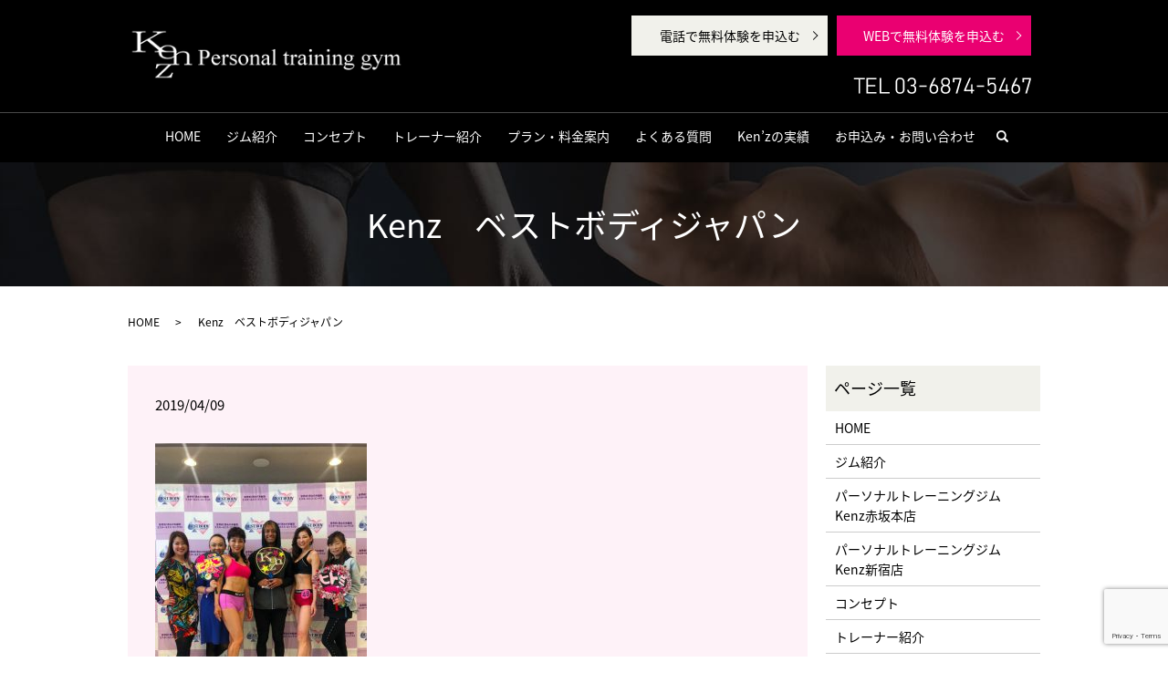

--- FILE ---
content_type: text/html; charset=UTF-8
request_url: https://www.kenz-gym.com/news/640/attachment/%E9%9B%86%E5%90%88
body_size: 5073
content:
  <!DOCTYPE HTML>
<html lang="ja" prefix="og: http://ogp.me/ns#">

<head>
  <meta charset="utf-8">
  <meta http-equiv="X-UA-Compatible" content="IE=edge,chrome=1">
  <meta name="viewport" content="width=device-width, initial-scale=1">
  <title>&raquo; Kenz　ベストボディジャパン</title>
  <link rel='dns-prefetch' href='//www.google.com' />
<link rel='dns-prefetch' href='//s.w.org' />
<link rel='stylesheet' id='wp-block-library-css'  href='https://www.kenz-gym.com/wp-includes/css/dist/block-library/style.min.css?ver=5.1.15' type='text/css' media='all' />
<link rel='stylesheet' id='contact-form-7-css'  href='https://www.kenz-gym.com/wp-content/plugins/contact-form-7/includes/css/styles.css?ver=5.1' type='text/css' media='all' />
<link rel='stylesheet' id='toc-screen-css'  href='https://www.kenz-gym.com/wp-content/plugins/table-of-contents-plus/screen.min.css?ver=1509' type='text/css' media='all' />
<script type='text/javascript' src='https://www.kenz-gym.com/wp-content/themes/kenz-gym2.com_theme/assets/js/vendor/jquery.min.js?ver=5.1.15'></script>
<link rel='shortlink' href='https://www.kenz-gym.com/?p=645' />
  <link href="https://fonts.googleapis.com/earlyaccess/notosansjapanese.css" rel="stylesheet" />
  <link href="https://www.kenz-gym.com/wp-content/themes/kenz-gym2.com_theme/assets/css/main.css?1676095037" rel="stylesheet">
  <script src="https://www.kenz-gym.com/wp-content/themes/kenz-gym2.com_theme/assets/js/vendor/respond.min.js"></script>
      <script type="application/ld+json">
  {
    "@context": "http://schema.org",
    "@type": "BreadcrumbList",
    "itemListElement":
    [
      {
        "@type": "ListItem",
        "position": 1,
        "item":
        {
          "@id": "https://www.kenz-gym.com/",
          "name": "Ken&#039;z personal Training gym"
        }
      },
      {
        "@type": "ListItem",
        "position": 2,
        "item":
        {
          "@id": "https://www.kenz-gym.com/news/640/attachment/%E9%9B%86%E5%90%88/",
          "name": "Kenz　ベストボディジャパン"
        }
      }
    ]
  }
  </script>


  <script type="application/ld+json">
  {
    "@context": "http://schema.org/",
    "@type": "LocalBusiness",
    "name": "Ken'z personal Training gym",
    "address": "〒107-0052東京都港区赤坂6-9-13 ラファエロ氷川坂 スペースB",
    "telephone": "03-6874-5467",
    "faxNumber": "",
    "url": "https://www.kenz-gym.com",
    "email": "info@kenz-gym.com",
    "image": "https://www.kenz-gym.com/wp-content/uploads/logo_ogp.jpg",
    "logo": "https://www.kenz-gym.com/wp-content/uploads/logo_org.png"
  }
  </script>
  <script src="//statics.a8.net/a8sales/a8sales.js"></script>
  <script>
    (function(i, s, o, g, r, a, m) {
      i['GoogleAnalyticsObject'] = r;
      i[r] = i[r] || function() {
        (i[r].q = i[r].q || []).push(arguments)
      }, i[r].l = 1 * new Date();
      a = s.createElement(o),
        m = s.getElementsByTagName(o)[0];
      a.async = 1;
      a.src = g;
      m.parentNode.insertBefore(a, m)
    })(window, document, 'script', '//www.google-analytics.com/analytics.js', 'ga');

    ga('create', 'UA-53250678-9', 'auto');
    ga('send', 'pageview');
  </script>
  <!-- Global site tag (gtag.js) - Google Analytics -->
  <script async src="https://www.googletagmanager.com/gtag/js?id=UA-122407392-1"></script>
  <script>
    window.dataLayer = window.dataLayer || [];

    function gtag() {
      dataLayer.push(arguments);
    }
    gtag('js', new Date());

    gtag('config', 'UA-122407392-1');
  </script>

  <!-- Google Tag Manager -->
  <script>
    (function(w, d, s, l, i) {
      w[l] = w[l] || [];
      w[l].push({
        'gtm.start': new Date().getTime(),
        event: 'gtm.js'
      });
      var f = d.getElementsByTagName(s)[0],
        j = d.createElement(s),
        dl = l != 'dataLayer' ? '&l=' + l : '';
      j.async = true;
      j.src =
        'https://www.googletagmanager.com/gtm.js?id=' + i + dl;
      f.parentNode.insertBefore(j, f);
    })(window, document, 'script', 'dataLayer', 'GTM-K5QBDXZ');
  </script>
  <!-- End Google Tag Manager -->
  <!-- Facebook Pixel Code -->
  <script>
    ! function(f, b, e, v, n, t, s) {
      if (f.fbq) return;
      n = f.fbq = function() {
        n.callMethod ?
          n.callMethod.apply(n, arguments) : n.queue.push(arguments)
      };
      if (!f._fbq) f._fbq = n;
      n.push = n;
      n.loaded = !0;
      n.version = '2.0';
      n.queue = [];
      t = b.createElement(e);
      t.async = !0;
      t.src = v;
      s = b.getElementsByTagName(e)[0];
      s.parentNode.insertBefore(t, s)
    }(window, document, 'script',
      'https://connect.facebook.net/en_US/fbevents.js');
    fbq('init', '720976041731247');
    fbq('track', 'PageView');
    fbq('track', 'Contact');
  </script>
  <noscript><img height="1" width="1" style="display:none" src="https://www.facebook.com/tr?id=720976041731247&ev=PageView&noscript=1" /></noscript>
  <!-- End Facebook Pixel Code -->
    </head>

<body class="scrollTop">
  <!-- Google Tag Manager (noscript) -->
  <noscript><iframe src="https://www.googletagmanager.com/ns.html?id=GTM-K5QBDXZ" height="0" width="0" style="display:none;visibility:hidden"></iframe></noscript>
  <!-- End Google Tag Manager (noscript) -->

    
  <div id="fb-root"></div>
  <script>
    (function(d, s, id) {
      var js, fjs = d.getElementsByTagName(s)[0];
      if (d.getElementById(id)) return;
      js = d.createElement(s);
      js.id = id;
      js.src = "//connect.facebook.net/ja_JP/sdk.js#xfbml=1&version=v2.9";
      fjs.parentNode.insertBefore(js, fjs);
    }(document, 'script', 'facebook-jssdk'));
  </script>

  <header>
    <div class="primary_header">
      <div class="container">
        <div class="row">
                    <div class="title">
                        <a href="https://www.kenz-gym.com/">
                            <img src="/wp-content/uploads/logo.svg" alt="新宿・渋谷パーソナルトレーニングジム「Kenz」" />
            </a>
                      </div>

          <div class="hdr_info_wrap">
            <div class="hdr_info">
              <ul class="list-inline">
                <li class="tel_button">
                  <a href="tel:0368745467" class="button add_arrow">電話で無料体験を申込む</a>
                </li>
                <li class="form_buton">
                  <a href="https://www.kenz-gym.com/contact" class="button add_arrow">WEBで無料体験を申込む</a>
                </li>
              </ul>
              <img src="https://www.kenz-gym.com/wp-content/uploads/tel.png" alt="TEL 03-6874-5467" class="tel">
              <!-- <a href="/kenz-2019" class="button add_arrow" target="_blank" rel="noopener">無料カウンセリング申込みはコチラ！</a> -->
            </div>
          </div>

        </div>
      </div>
      <div class="global_nav_wrapper">
        <nav class="global_nav"><ul><li><a href="https://www.kenz-gym.com/">HOME</a></li>
<li><a href="https://www.kenz-gym.com/gym">ジム紹介</a></li>
<li><a href="https://www.kenz-gym.com/concept">コンセプト</a></li>
<li><a href="https://www.kenz-gym.com/trainers">トレーナー紹介</a></li>
<li><a href="https://www.kenz-gym.com/price">プラン・料金案内</a></li>
<li><a href="https://www.kenz-gym.com/faq">よくある質問</a></li>
<li><a href="https://www.kenz-gym.com/performance">Ken&#8217;zの実績</a></li>
<li><a href="https://www.kenz-gym.com/contact">お申込み・お問い合わせ</a></li>

        <li class="gnav_search">
        <a href="#">search</a>
  <div class="epress_search">
    <form method="get" action="https://www.kenz-gym.com/">
      <input type="text" placeholder="" class="text" name="s" autocomplete="off" value="">
      <input type="submit" value="Search" class="submit">
    </form>
  </div>
  </li>
        </ul>
        <div class="menu_icon">
        <a href="#menu"><span>メニュー開閉</span></a>
        </div></nav>      </div>
    </div>
  </header>

  <main>
              <h1 class="wow" style="">
              Kenz　ベストボディジャパン            </h1>

    
    <div class="bread_wrap">
      <div class="container gutters">
        <div class="row bread">
              <ul class="col span_12">
              <li><a href="https://www.kenz-gym.com">HOME</a></li>
                      <li>Kenz　ベストボディジャパン</li>
                  </ul>
          </div>
      </div>
    </div>
    <section>
      <div class="container gutters">
        <div class="row">
                    <div class="col span_9 column_main">
                  <article class="row article_detail">
      <div class="article_date">
        <p>2019/04/09</p>
      </div>
      <div class="row">
        <div class="col span_12">
          <p class="attachment"><a href='/wp-content/uploads/集合.jpg'><img width="232" height="300" src="/wp-content/uploads/集合-232x300.jpg" class="attachment-medium size-medium" alt="Kenzベストボディジャパン" srcset="https://www.kenz-gym.com/wp-content/uploads/集合-232x300.jpg 232w, https://www.kenz-gym.com/wp-content/uploads/集合.jpg 572w" sizes="(max-width: 232px) 100vw, 232px" /></a></p>
        </div>
      </div>

          </article>

    <div class='epress_pager'>
      <div class="epress_pager_prev">
        <a href="https://www.kenz-gym.com/news/640" rel="prev">ベストボディジャパン 千葉大会</a>      </div>
      <div class="epress_pager_next">
              </div>
    </div>
                </div>
          <div class="col span_3 column_sub">
            <div class="sidebar">
  <div class="widget_wrap"><p class="widget_header">ページ一覧</p>		<ul>
			<li class="page_item page-item-12"><a href="https://www.kenz-gym.com/">HOME</a></li>
<li class="page_item page-item-158"><a href="https://www.kenz-gym.com/gym">ジム紹介</a></li>
<li class="page_item page-item-844"><a href="https://www.kenz-gym.com/akasaka">パーソナルトレーニングジム Kenz赤坂本店</a></li>
<li class="page_item page-item-846"><a href="https://www.kenz-gym.com/shinjuku">パーソナルトレーニングジム Kenz新宿店</a></li>
<li class="page_item page-item-154"><a href="https://www.kenz-gym.com/concept">コンセプト</a></li>
<li class="page_item page-item-164"><a href="https://www.kenz-gym.com/trainers">トレーナー紹介</a></li>
<li class="page_item page-item-162"><a href="https://www.kenz-gym.com/price">プラン・料金案内</a></li>
<li class="page_item page-item-156"><a href="https://www.kenz-gym.com/faq">よくある質問</a></li>
<li class="page_item page-item-160"><a href="https://www.kenz-gym.com/performance">Ken&#8217;zの実績</a></li>
<li class="page_item page-item-9"><a href="https://www.kenz-gym.com/contact">お申込み・お問い合わせ</a></li>
<li class="page_item page-item-7"><a href="https://www.kenz-gym.com/policy">プライバシーポリシー</a></li>
<li class="page_item page-item-11"><a href="https://www.kenz-gym.com/sitemap">サイトマップ</a></li>
		</ul>
			</div><div class="widget_wrap"><p class="widget_header">カテゴリー</p>		<ul>
				<li class="cat-item cat-item-2"><a href="https://www.kenz-gym.com/category/news" >お知らせ</a>
</li>
	<li class="cat-item cat-item-8"><a href="https://www.kenz-gym.com/category/blog" >ブログ</a>
</li>
		</ul>
			</div>		<div class="widget_wrap">		<p class="widget_header">最近の投稿</p>		<ul>
											<li>
					<a href="https://www.kenz-gym.com/blog/4557">〜筋肥大の停滞をぶち破れ！栄養編vol1 〜飯泉TR〜パーソナルトレーニングジムKenz〜</a>
									</li>
											<li>
					<a href="https://www.kenz-gym.com/blog/4536">『 代謝酵素を無駄使いするNGフード〜食品添加物〜』 〜パーソナルトレーニングジム  kenz 〜</a>
									</li>
											<li>
					<a href="https://www.kenz-gym.com/blog/4522">サプリメントレビューvol.17 タウリン　パーソナルトレーニングジムKenz</a>
									</li>
											<li>
					<a href="https://www.kenz-gym.com/blog/4515">腹斜筋の付着部と作用について　パーソナルトレーニングジムKenz</a>
									</li>
											<li>
					<a href="https://www.kenz-gym.com/blog/4500">〜筋肥大の停滞をぶち破れ！トレーニング編vol17 〜飯泉TR〜パーソナルトレーニングジムKenz〜</a>
									</li>
					</ul>
		</div>1</div>
          </div>
                  </div>
      </div>
    </section>
    <section>
      <div class="container gutters">
        <div class="row">
          <div class="col span_12 text-center">
            <a href="/contact" class="button add_arrow text-mlarge"  rel="noopener">無料カウンセリング申込みはコチラ！</a>
          </div>
        </div>
      </div>
    </section>
<script type="text/javascript">
(function(callback){
var script = document.createElement("script");
script.type = "text/javascript";
script.src = "https://www.rentracks.jp/js/itp/rt.track.js?t=" + (new Date()).getTime();
if ( script.readyState ) {
script.onreadystatechange = function() {
if ( script.readyState === "loaded" || script.readyState === "complete" ) {
script.onreadystatechange = null;
callback();
}
};
} else {
script.onload = function() {
callback();
};
}
document.getElementsByTagName("head")[0].appendChild(script);
}(function(){}));
</script>
<script type="text/javascript" src="https://js.felmat.net/fmlp.js" async></script>
  </main>
<footer>
      <div class="footer_nav_wrap">
      <div class="container">
        <div class="row">
        <nav class="col span_12"><ul><li><a href="https://www.kenz-gym.com/">HOME</a></li>
<li><a href="https://www.kenz-gym.com/gym">ジム紹介</a></li>
<li><a href="https://www.kenz-gym.com/concept">コンセプト</a></li>
<li><a href="https://www.kenz-gym.com/trainers">トレーナー紹介</a></li>
<li><a href="https://www.kenz-gym.com/price">プラン・料金案内</a></li>
<li><a href="https://www.kenz-gym.com/faq">よくある質問</a></li>
<li><a href="https://www.kenz-gym.com/performance">Ken&#8217;zの実績</a></li>
<li><a href="https://www.kenz-gym.com/contact">お申込み・お問い合わせ</a></li>
<li><a href="https://www.kenz-gym.com/policy">プライバシーポリシー</a></li>
<li><a href="https://www.kenz-gym.com/sitemap">サイトマップ</a></li>
<li><a target="_blank" href="http://lifedyne-fitness.co.jp/wordpress/">会社情報</a></li>
</ul></nav>        </div>
      </div>
    </div>
    <div class="footer_copyright_wrap">
      <div class="container">
        <div class="row">
          <div class="col span_12">
            <p>Copyright &copy; Ken&#039;z personal Training gym All Rights Reserved.<br>
              【掲載の記事・写真・イラストなどの無断複写・転載を禁じます】</p>
          </div>
        </div>
      </div>
    </div>
    <p class="pagetop"><a href="#top"></a></p>
  </footer>

  <script src="https://www.kenz-gym.com/wp-content/themes/kenz-gym2.com_theme/assets/js/vendor/bundle.js"></script>
  <script src="https://www.kenz-gym.com/wp-content/themes/kenz-gym2.com_theme/assets/js/main.js?"></script>

  <!-- twitter -->
  <script>!function(d,s,id){var js,fjs=d.getElementsByTagName(s)[0],p=/^http:/.test(d.location)?'http':'https';if(!d.getElementById(id)){js=d.createElement(s);js.id=id;js.src=p+'://platform.twitter.com/widgets.js';fjs.parentNode.insertBefore(js,fjs);}}(document, 'script', 'twitter-wjs');</script>

  <script src="https://d.line-scdn.net/r/web/social-plugin/js/thirdparty/loader.min.js" async="async" defer="defer"></script>

  <script type='text/javascript'>
/* <![CDATA[ */
var wpcf7 = {"apiSettings":{"root":"https:\/\/www.kenz-gym.com\/wp-json\/contact-form-7\/v1","namespace":"contact-form-7\/v1"}};
/* ]]> */
</script>
<script type='text/javascript' src='https://www.kenz-gym.com/wp-content/plugins/contact-form-7/includes/js/scripts.js?ver=5.1'></script>
<script type='text/javascript'>
/* <![CDATA[ */
var tocplus = {"visibility_show":"show","visibility_hide":"hide","width":"Auto"};
/* ]]> */
</script>
<script type='text/javascript' src='https://www.kenz-gym.com/wp-content/plugins/table-of-contents-plus/front.min.js?ver=1509'></script>
<script type='text/javascript' src='https://www.google.com/recaptcha/api.js?render=6LeUD1YiAAAAAAtgdA6gnjp7Ok8A7gmHvTD_c_i3&#038;ver=3.0'></script>
<script type="text/javascript">
( function( grecaptcha, sitekey ) {

	var wpcf7recaptcha = {
		execute: function() {
			grecaptcha.execute(
				sitekey,
				{ action: 'homepage' }
			).then( function( token ) {
				var forms = document.getElementsByTagName( 'form' );

				for ( var i = 0; i < forms.length; i++ ) {
					var fields = forms[ i ].getElementsByTagName( 'input' );

					for ( var j = 0; j < fields.length; j++ ) {
						var field = fields[ j ];

						if ( 'g-recaptcha-response' === field.getAttribute( 'name' ) ) {
							field.setAttribute( 'value', token );
							break;
						}
					}
				}
			} );
		}
	};

	grecaptcha.ready( wpcf7recaptcha.execute );

	document.addEventListener( 'wpcf7submit', wpcf7recaptcha.execute, false );

} )( grecaptcha, '6LeUD1YiAAAAAAtgdA6gnjp7Ok8A7gmHvTD_c_i3' );
</script>
</body>
</html><!-- WP Fastest Cache file was created in 0.089030027389526 seconds, on 11-02-23 14:57:17 -->

--- FILE ---
content_type: text/html; charset=utf-8
request_url: https://www.google.com/recaptcha/api2/anchor?ar=1&k=6LeUD1YiAAAAAAtgdA6gnjp7Ok8A7gmHvTD_c_i3&co=aHR0cHM6Ly93d3cua2Vuei1neW0uY29tOjQ0Mw..&hl=en&v=PoyoqOPhxBO7pBk68S4YbpHZ&size=invisible&anchor-ms=20000&execute-ms=30000&cb=aong2nk92reo
body_size: 48510
content:
<!DOCTYPE HTML><html dir="ltr" lang="en"><head><meta http-equiv="Content-Type" content="text/html; charset=UTF-8">
<meta http-equiv="X-UA-Compatible" content="IE=edge">
<title>reCAPTCHA</title>
<style type="text/css">
/* cyrillic-ext */
@font-face {
  font-family: 'Roboto';
  font-style: normal;
  font-weight: 400;
  font-stretch: 100%;
  src: url(//fonts.gstatic.com/s/roboto/v48/KFO7CnqEu92Fr1ME7kSn66aGLdTylUAMa3GUBHMdazTgWw.woff2) format('woff2');
  unicode-range: U+0460-052F, U+1C80-1C8A, U+20B4, U+2DE0-2DFF, U+A640-A69F, U+FE2E-FE2F;
}
/* cyrillic */
@font-face {
  font-family: 'Roboto';
  font-style: normal;
  font-weight: 400;
  font-stretch: 100%;
  src: url(//fonts.gstatic.com/s/roboto/v48/KFO7CnqEu92Fr1ME7kSn66aGLdTylUAMa3iUBHMdazTgWw.woff2) format('woff2');
  unicode-range: U+0301, U+0400-045F, U+0490-0491, U+04B0-04B1, U+2116;
}
/* greek-ext */
@font-face {
  font-family: 'Roboto';
  font-style: normal;
  font-weight: 400;
  font-stretch: 100%;
  src: url(//fonts.gstatic.com/s/roboto/v48/KFO7CnqEu92Fr1ME7kSn66aGLdTylUAMa3CUBHMdazTgWw.woff2) format('woff2');
  unicode-range: U+1F00-1FFF;
}
/* greek */
@font-face {
  font-family: 'Roboto';
  font-style: normal;
  font-weight: 400;
  font-stretch: 100%;
  src: url(//fonts.gstatic.com/s/roboto/v48/KFO7CnqEu92Fr1ME7kSn66aGLdTylUAMa3-UBHMdazTgWw.woff2) format('woff2');
  unicode-range: U+0370-0377, U+037A-037F, U+0384-038A, U+038C, U+038E-03A1, U+03A3-03FF;
}
/* math */
@font-face {
  font-family: 'Roboto';
  font-style: normal;
  font-weight: 400;
  font-stretch: 100%;
  src: url(//fonts.gstatic.com/s/roboto/v48/KFO7CnqEu92Fr1ME7kSn66aGLdTylUAMawCUBHMdazTgWw.woff2) format('woff2');
  unicode-range: U+0302-0303, U+0305, U+0307-0308, U+0310, U+0312, U+0315, U+031A, U+0326-0327, U+032C, U+032F-0330, U+0332-0333, U+0338, U+033A, U+0346, U+034D, U+0391-03A1, U+03A3-03A9, U+03B1-03C9, U+03D1, U+03D5-03D6, U+03F0-03F1, U+03F4-03F5, U+2016-2017, U+2034-2038, U+203C, U+2040, U+2043, U+2047, U+2050, U+2057, U+205F, U+2070-2071, U+2074-208E, U+2090-209C, U+20D0-20DC, U+20E1, U+20E5-20EF, U+2100-2112, U+2114-2115, U+2117-2121, U+2123-214F, U+2190, U+2192, U+2194-21AE, U+21B0-21E5, U+21F1-21F2, U+21F4-2211, U+2213-2214, U+2216-22FF, U+2308-230B, U+2310, U+2319, U+231C-2321, U+2336-237A, U+237C, U+2395, U+239B-23B7, U+23D0, U+23DC-23E1, U+2474-2475, U+25AF, U+25B3, U+25B7, U+25BD, U+25C1, U+25CA, U+25CC, U+25FB, U+266D-266F, U+27C0-27FF, U+2900-2AFF, U+2B0E-2B11, U+2B30-2B4C, U+2BFE, U+3030, U+FF5B, U+FF5D, U+1D400-1D7FF, U+1EE00-1EEFF;
}
/* symbols */
@font-face {
  font-family: 'Roboto';
  font-style: normal;
  font-weight: 400;
  font-stretch: 100%;
  src: url(//fonts.gstatic.com/s/roboto/v48/KFO7CnqEu92Fr1ME7kSn66aGLdTylUAMaxKUBHMdazTgWw.woff2) format('woff2');
  unicode-range: U+0001-000C, U+000E-001F, U+007F-009F, U+20DD-20E0, U+20E2-20E4, U+2150-218F, U+2190, U+2192, U+2194-2199, U+21AF, U+21E6-21F0, U+21F3, U+2218-2219, U+2299, U+22C4-22C6, U+2300-243F, U+2440-244A, U+2460-24FF, U+25A0-27BF, U+2800-28FF, U+2921-2922, U+2981, U+29BF, U+29EB, U+2B00-2BFF, U+4DC0-4DFF, U+FFF9-FFFB, U+10140-1018E, U+10190-1019C, U+101A0, U+101D0-101FD, U+102E0-102FB, U+10E60-10E7E, U+1D2C0-1D2D3, U+1D2E0-1D37F, U+1F000-1F0FF, U+1F100-1F1AD, U+1F1E6-1F1FF, U+1F30D-1F30F, U+1F315, U+1F31C, U+1F31E, U+1F320-1F32C, U+1F336, U+1F378, U+1F37D, U+1F382, U+1F393-1F39F, U+1F3A7-1F3A8, U+1F3AC-1F3AF, U+1F3C2, U+1F3C4-1F3C6, U+1F3CA-1F3CE, U+1F3D4-1F3E0, U+1F3ED, U+1F3F1-1F3F3, U+1F3F5-1F3F7, U+1F408, U+1F415, U+1F41F, U+1F426, U+1F43F, U+1F441-1F442, U+1F444, U+1F446-1F449, U+1F44C-1F44E, U+1F453, U+1F46A, U+1F47D, U+1F4A3, U+1F4B0, U+1F4B3, U+1F4B9, U+1F4BB, U+1F4BF, U+1F4C8-1F4CB, U+1F4D6, U+1F4DA, U+1F4DF, U+1F4E3-1F4E6, U+1F4EA-1F4ED, U+1F4F7, U+1F4F9-1F4FB, U+1F4FD-1F4FE, U+1F503, U+1F507-1F50B, U+1F50D, U+1F512-1F513, U+1F53E-1F54A, U+1F54F-1F5FA, U+1F610, U+1F650-1F67F, U+1F687, U+1F68D, U+1F691, U+1F694, U+1F698, U+1F6AD, U+1F6B2, U+1F6B9-1F6BA, U+1F6BC, U+1F6C6-1F6CF, U+1F6D3-1F6D7, U+1F6E0-1F6EA, U+1F6F0-1F6F3, U+1F6F7-1F6FC, U+1F700-1F7FF, U+1F800-1F80B, U+1F810-1F847, U+1F850-1F859, U+1F860-1F887, U+1F890-1F8AD, U+1F8B0-1F8BB, U+1F8C0-1F8C1, U+1F900-1F90B, U+1F93B, U+1F946, U+1F984, U+1F996, U+1F9E9, U+1FA00-1FA6F, U+1FA70-1FA7C, U+1FA80-1FA89, U+1FA8F-1FAC6, U+1FACE-1FADC, U+1FADF-1FAE9, U+1FAF0-1FAF8, U+1FB00-1FBFF;
}
/* vietnamese */
@font-face {
  font-family: 'Roboto';
  font-style: normal;
  font-weight: 400;
  font-stretch: 100%;
  src: url(//fonts.gstatic.com/s/roboto/v48/KFO7CnqEu92Fr1ME7kSn66aGLdTylUAMa3OUBHMdazTgWw.woff2) format('woff2');
  unicode-range: U+0102-0103, U+0110-0111, U+0128-0129, U+0168-0169, U+01A0-01A1, U+01AF-01B0, U+0300-0301, U+0303-0304, U+0308-0309, U+0323, U+0329, U+1EA0-1EF9, U+20AB;
}
/* latin-ext */
@font-face {
  font-family: 'Roboto';
  font-style: normal;
  font-weight: 400;
  font-stretch: 100%;
  src: url(//fonts.gstatic.com/s/roboto/v48/KFO7CnqEu92Fr1ME7kSn66aGLdTylUAMa3KUBHMdazTgWw.woff2) format('woff2');
  unicode-range: U+0100-02BA, U+02BD-02C5, U+02C7-02CC, U+02CE-02D7, U+02DD-02FF, U+0304, U+0308, U+0329, U+1D00-1DBF, U+1E00-1E9F, U+1EF2-1EFF, U+2020, U+20A0-20AB, U+20AD-20C0, U+2113, U+2C60-2C7F, U+A720-A7FF;
}
/* latin */
@font-face {
  font-family: 'Roboto';
  font-style: normal;
  font-weight: 400;
  font-stretch: 100%;
  src: url(//fonts.gstatic.com/s/roboto/v48/KFO7CnqEu92Fr1ME7kSn66aGLdTylUAMa3yUBHMdazQ.woff2) format('woff2');
  unicode-range: U+0000-00FF, U+0131, U+0152-0153, U+02BB-02BC, U+02C6, U+02DA, U+02DC, U+0304, U+0308, U+0329, U+2000-206F, U+20AC, U+2122, U+2191, U+2193, U+2212, U+2215, U+FEFF, U+FFFD;
}
/* cyrillic-ext */
@font-face {
  font-family: 'Roboto';
  font-style: normal;
  font-weight: 500;
  font-stretch: 100%;
  src: url(//fonts.gstatic.com/s/roboto/v48/KFO7CnqEu92Fr1ME7kSn66aGLdTylUAMa3GUBHMdazTgWw.woff2) format('woff2');
  unicode-range: U+0460-052F, U+1C80-1C8A, U+20B4, U+2DE0-2DFF, U+A640-A69F, U+FE2E-FE2F;
}
/* cyrillic */
@font-face {
  font-family: 'Roboto';
  font-style: normal;
  font-weight: 500;
  font-stretch: 100%;
  src: url(//fonts.gstatic.com/s/roboto/v48/KFO7CnqEu92Fr1ME7kSn66aGLdTylUAMa3iUBHMdazTgWw.woff2) format('woff2');
  unicode-range: U+0301, U+0400-045F, U+0490-0491, U+04B0-04B1, U+2116;
}
/* greek-ext */
@font-face {
  font-family: 'Roboto';
  font-style: normal;
  font-weight: 500;
  font-stretch: 100%;
  src: url(//fonts.gstatic.com/s/roboto/v48/KFO7CnqEu92Fr1ME7kSn66aGLdTylUAMa3CUBHMdazTgWw.woff2) format('woff2');
  unicode-range: U+1F00-1FFF;
}
/* greek */
@font-face {
  font-family: 'Roboto';
  font-style: normal;
  font-weight: 500;
  font-stretch: 100%;
  src: url(//fonts.gstatic.com/s/roboto/v48/KFO7CnqEu92Fr1ME7kSn66aGLdTylUAMa3-UBHMdazTgWw.woff2) format('woff2');
  unicode-range: U+0370-0377, U+037A-037F, U+0384-038A, U+038C, U+038E-03A1, U+03A3-03FF;
}
/* math */
@font-face {
  font-family: 'Roboto';
  font-style: normal;
  font-weight: 500;
  font-stretch: 100%;
  src: url(//fonts.gstatic.com/s/roboto/v48/KFO7CnqEu92Fr1ME7kSn66aGLdTylUAMawCUBHMdazTgWw.woff2) format('woff2');
  unicode-range: U+0302-0303, U+0305, U+0307-0308, U+0310, U+0312, U+0315, U+031A, U+0326-0327, U+032C, U+032F-0330, U+0332-0333, U+0338, U+033A, U+0346, U+034D, U+0391-03A1, U+03A3-03A9, U+03B1-03C9, U+03D1, U+03D5-03D6, U+03F0-03F1, U+03F4-03F5, U+2016-2017, U+2034-2038, U+203C, U+2040, U+2043, U+2047, U+2050, U+2057, U+205F, U+2070-2071, U+2074-208E, U+2090-209C, U+20D0-20DC, U+20E1, U+20E5-20EF, U+2100-2112, U+2114-2115, U+2117-2121, U+2123-214F, U+2190, U+2192, U+2194-21AE, U+21B0-21E5, U+21F1-21F2, U+21F4-2211, U+2213-2214, U+2216-22FF, U+2308-230B, U+2310, U+2319, U+231C-2321, U+2336-237A, U+237C, U+2395, U+239B-23B7, U+23D0, U+23DC-23E1, U+2474-2475, U+25AF, U+25B3, U+25B7, U+25BD, U+25C1, U+25CA, U+25CC, U+25FB, U+266D-266F, U+27C0-27FF, U+2900-2AFF, U+2B0E-2B11, U+2B30-2B4C, U+2BFE, U+3030, U+FF5B, U+FF5D, U+1D400-1D7FF, U+1EE00-1EEFF;
}
/* symbols */
@font-face {
  font-family: 'Roboto';
  font-style: normal;
  font-weight: 500;
  font-stretch: 100%;
  src: url(//fonts.gstatic.com/s/roboto/v48/KFO7CnqEu92Fr1ME7kSn66aGLdTylUAMaxKUBHMdazTgWw.woff2) format('woff2');
  unicode-range: U+0001-000C, U+000E-001F, U+007F-009F, U+20DD-20E0, U+20E2-20E4, U+2150-218F, U+2190, U+2192, U+2194-2199, U+21AF, U+21E6-21F0, U+21F3, U+2218-2219, U+2299, U+22C4-22C6, U+2300-243F, U+2440-244A, U+2460-24FF, U+25A0-27BF, U+2800-28FF, U+2921-2922, U+2981, U+29BF, U+29EB, U+2B00-2BFF, U+4DC0-4DFF, U+FFF9-FFFB, U+10140-1018E, U+10190-1019C, U+101A0, U+101D0-101FD, U+102E0-102FB, U+10E60-10E7E, U+1D2C0-1D2D3, U+1D2E0-1D37F, U+1F000-1F0FF, U+1F100-1F1AD, U+1F1E6-1F1FF, U+1F30D-1F30F, U+1F315, U+1F31C, U+1F31E, U+1F320-1F32C, U+1F336, U+1F378, U+1F37D, U+1F382, U+1F393-1F39F, U+1F3A7-1F3A8, U+1F3AC-1F3AF, U+1F3C2, U+1F3C4-1F3C6, U+1F3CA-1F3CE, U+1F3D4-1F3E0, U+1F3ED, U+1F3F1-1F3F3, U+1F3F5-1F3F7, U+1F408, U+1F415, U+1F41F, U+1F426, U+1F43F, U+1F441-1F442, U+1F444, U+1F446-1F449, U+1F44C-1F44E, U+1F453, U+1F46A, U+1F47D, U+1F4A3, U+1F4B0, U+1F4B3, U+1F4B9, U+1F4BB, U+1F4BF, U+1F4C8-1F4CB, U+1F4D6, U+1F4DA, U+1F4DF, U+1F4E3-1F4E6, U+1F4EA-1F4ED, U+1F4F7, U+1F4F9-1F4FB, U+1F4FD-1F4FE, U+1F503, U+1F507-1F50B, U+1F50D, U+1F512-1F513, U+1F53E-1F54A, U+1F54F-1F5FA, U+1F610, U+1F650-1F67F, U+1F687, U+1F68D, U+1F691, U+1F694, U+1F698, U+1F6AD, U+1F6B2, U+1F6B9-1F6BA, U+1F6BC, U+1F6C6-1F6CF, U+1F6D3-1F6D7, U+1F6E0-1F6EA, U+1F6F0-1F6F3, U+1F6F7-1F6FC, U+1F700-1F7FF, U+1F800-1F80B, U+1F810-1F847, U+1F850-1F859, U+1F860-1F887, U+1F890-1F8AD, U+1F8B0-1F8BB, U+1F8C0-1F8C1, U+1F900-1F90B, U+1F93B, U+1F946, U+1F984, U+1F996, U+1F9E9, U+1FA00-1FA6F, U+1FA70-1FA7C, U+1FA80-1FA89, U+1FA8F-1FAC6, U+1FACE-1FADC, U+1FADF-1FAE9, U+1FAF0-1FAF8, U+1FB00-1FBFF;
}
/* vietnamese */
@font-face {
  font-family: 'Roboto';
  font-style: normal;
  font-weight: 500;
  font-stretch: 100%;
  src: url(//fonts.gstatic.com/s/roboto/v48/KFO7CnqEu92Fr1ME7kSn66aGLdTylUAMa3OUBHMdazTgWw.woff2) format('woff2');
  unicode-range: U+0102-0103, U+0110-0111, U+0128-0129, U+0168-0169, U+01A0-01A1, U+01AF-01B0, U+0300-0301, U+0303-0304, U+0308-0309, U+0323, U+0329, U+1EA0-1EF9, U+20AB;
}
/* latin-ext */
@font-face {
  font-family: 'Roboto';
  font-style: normal;
  font-weight: 500;
  font-stretch: 100%;
  src: url(//fonts.gstatic.com/s/roboto/v48/KFO7CnqEu92Fr1ME7kSn66aGLdTylUAMa3KUBHMdazTgWw.woff2) format('woff2');
  unicode-range: U+0100-02BA, U+02BD-02C5, U+02C7-02CC, U+02CE-02D7, U+02DD-02FF, U+0304, U+0308, U+0329, U+1D00-1DBF, U+1E00-1E9F, U+1EF2-1EFF, U+2020, U+20A0-20AB, U+20AD-20C0, U+2113, U+2C60-2C7F, U+A720-A7FF;
}
/* latin */
@font-face {
  font-family: 'Roboto';
  font-style: normal;
  font-weight: 500;
  font-stretch: 100%;
  src: url(//fonts.gstatic.com/s/roboto/v48/KFO7CnqEu92Fr1ME7kSn66aGLdTylUAMa3yUBHMdazQ.woff2) format('woff2');
  unicode-range: U+0000-00FF, U+0131, U+0152-0153, U+02BB-02BC, U+02C6, U+02DA, U+02DC, U+0304, U+0308, U+0329, U+2000-206F, U+20AC, U+2122, U+2191, U+2193, U+2212, U+2215, U+FEFF, U+FFFD;
}
/* cyrillic-ext */
@font-face {
  font-family: 'Roboto';
  font-style: normal;
  font-weight: 900;
  font-stretch: 100%;
  src: url(//fonts.gstatic.com/s/roboto/v48/KFO7CnqEu92Fr1ME7kSn66aGLdTylUAMa3GUBHMdazTgWw.woff2) format('woff2');
  unicode-range: U+0460-052F, U+1C80-1C8A, U+20B4, U+2DE0-2DFF, U+A640-A69F, U+FE2E-FE2F;
}
/* cyrillic */
@font-face {
  font-family: 'Roboto';
  font-style: normal;
  font-weight: 900;
  font-stretch: 100%;
  src: url(//fonts.gstatic.com/s/roboto/v48/KFO7CnqEu92Fr1ME7kSn66aGLdTylUAMa3iUBHMdazTgWw.woff2) format('woff2');
  unicode-range: U+0301, U+0400-045F, U+0490-0491, U+04B0-04B1, U+2116;
}
/* greek-ext */
@font-face {
  font-family: 'Roboto';
  font-style: normal;
  font-weight: 900;
  font-stretch: 100%;
  src: url(//fonts.gstatic.com/s/roboto/v48/KFO7CnqEu92Fr1ME7kSn66aGLdTylUAMa3CUBHMdazTgWw.woff2) format('woff2');
  unicode-range: U+1F00-1FFF;
}
/* greek */
@font-face {
  font-family: 'Roboto';
  font-style: normal;
  font-weight: 900;
  font-stretch: 100%;
  src: url(//fonts.gstatic.com/s/roboto/v48/KFO7CnqEu92Fr1ME7kSn66aGLdTylUAMa3-UBHMdazTgWw.woff2) format('woff2');
  unicode-range: U+0370-0377, U+037A-037F, U+0384-038A, U+038C, U+038E-03A1, U+03A3-03FF;
}
/* math */
@font-face {
  font-family: 'Roboto';
  font-style: normal;
  font-weight: 900;
  font-stretch: 100%;
  src: url(//fonts.gstatic.com/s/roboto/v48/KFO7CnqEu92Fr1ME7kSn66aGLdTylUAMawCUBHMdazTgWw.woff2) format('woff2');
  unicode-range: U+0302-0303, U+0305, U+0307-0308, U+0310, U+0312, U+0315, U+031A, U+0326-0327, U+032C, U+032F-0330, U+0332-0333, U+0338, U+033A, U+0346, U+034D, U+0391-03A1, U+03A3-03A9, U+03B1-03C9, U+03D1, U+03D5-03D6, U+03F0-03F1, U+03F4-03F5, U+2016-2017, U+2034-2038, U+203C, U+2040, U+2043, U+2047, U+2050, U+2057, U+205F, U+2070-2071, U+2074-208E, U+2090-209C, U+20D0-20DC, U+20E1, U+20E5-20EF, U+2100-2112, U+2114-2115, U+2117-2121, U+2123-214F, U+2190, U+2192, U+2194-21AE, U+21B0-21E5, U+21F1-21F2, U+21F4-2211, U+2213-2214, U+2216-22FF, U+2308-230B, U+2310, U+2319, U+231C-2321, U+2336-237A, U+237C, U+2395, U+239B-23B7, U+23D0, U+23DC-23E1, U+2474-2475, U+25AF, U+25B3, U+25B7, U+25BD, U+25C1, U+25CA, U+25CC, U+25FB, U+266D-266F, U+27C0-27FF, U+2900-2AFF, U+2B0E-2B11, U+2B30-2B4C, U+2BFE, U+3030, U+FF5B, U+FF5D, U+1D400-1D7FF, U+1EE00-1EEFF;
}
/* symbols */
@font-face {
  font-family: 'Roboto';
  font-style: normal;
  font-weight: 900;
  font-stretch: 100%;
  src: url(//fonts.gstatic.com/s/roboto/v48/KFO7CnqEu92Fr1ME7kSn66aGLdTylUAMaxKUBHMdazTgWw.woff2) format('woff2');
  unicode-range: U+0001-000C, U+000E-001F, U+007F-009F, U+20DD-20E0, U+20E2-20E4, U+2150-218F, U+2190, U+2192, U+2194-2199, U+21AF, U+21E6-21F0, U+21F3, U+2218-2219, U+2299, U+22C4-22C6, U+2300-243F, U+2440-244A, U+2460-24FF, U+25A0-27BF, U+2800-28FF, U+2921-2922, U+2981, U+29BF, U+29EB, U+2B00-2BFF, U+4DC0-4DFF, U+FFF9-FFFB, U+10140-1018E, U+10190-1019C, U+101A0, U+101D0-101FD, U+102E0-102FB, U+10E60-10E7E, U+1D2C0-1D2D3, U+1D2E0-1D37F, U+1F000-1F0FF, U+1F100-1F1AD, U+1F1E6-1F1FF, U+1F30D-1F30F, U+1F315, U+1F31C, U+1F31E, U+1F320-1F32C, U+1F336, U+1F378, U+1F37D, U+1F382, U+1F393-1F39F, U+1F3A7-1F3A8, U+1F3AC-1F3AF, U+1F3C2, U+1F3C4-1F3C6, U+1F3CA-1F3CE, U+1F3D4-1F3E0, U+1F3ED, U+1F3F1-1F3F3, U+1F3F5-1F3F7, U+1F408, U+1F415, U+1F41F, U+1F426, U+1F43F, U+1F441-1F442, U+1F444, U+1F446-1F449, U+1F44C-1F44E, U+1F453, U+1F46A, U+1F47D, U+1F4A3, U+1F4B0, U+1F4B3, U+1F4B9, U+1F4BB, U+1F4BF, U+1F4C8-1F4CB, U+1F4D6, U+1F4DA, U+1F4DF, U+1F4E3-1F4E6, U+1F4EA-1F4ED, U+1F4F7, U+1F4F9-1F4FB, U+1F4FD-1F4FE, U+1F503, U+1F507-1F50B, U+1F50D, U+1F512-1F513, U+1F53E-1F54A, U+1F54F-1F5FA, U+1F610, U+1F650-1F67F, U+1F687, U+1F68D, U+1F691, U+1F694, U+1F698, U+1F6AD, U+1F6B2, U+1F6B9-1F6BA, U+1F6BC, U+1F6C6-1F6CF, U+1F6D3-1F6D7, U+1F6E0-1F6EA, U+1F6F0-1F6F3, U+1F6F7-1F6FC, U+1F700-1F7FF, U+1F800-1F80B, U+1F810-1F847, U+1F850-1F859, U+1F860-1F887, U+1F890-1F8AD, U+1F8B0-1F8BB, U+1F8C0-1F8C1, U+1F900-1F90B, U+1F93B, U+1F946, U+1F984, U+1F996, U+1F9E9, U+1FA00-1FA6F, U+1FA70-1FA7C, U+1FA80-1FA89, U+1FA8F-1FAC6, U+1FACE-1FADC, U+1FADF-1FAE9, U+1FAF0-1FAF8, U+1FB00-1FBFF;
}
/* vietnamese */
@font-face {
  font-family: 'Roboto';
  font-style: normal;
  font-weight: 900;
  font-stretch: 100%;
  src: url(//fonts.gstatic.com/s/roboto/v48/KFO7CnqEu92Fr1ME7kSn66aGLdTylUAMa3OUBHMdazTgWw.woff2) format('woff2');
  unicode-range: U+0102-0103, U+0110-0111, U+0128-0129, U+0168-0169, U+01A0-01A1, U+01AF-01B0, U+0300-0301, U+0303-0304, U+0308-0309, U+0323, U+0329, U+1EA0-1EF9, U+20AB;
}
/* latin-ext */
@font-face {
  font-family: 'Roboto';
  font-style: normal;
  font-weight: 900;
  font-stretch: 100%;
  src: url(//fonts.gstatic.com/s/roboto/v48/KFO7CnqEu92Fr1ME7kSn66aGLdTylUAMa3KUBHMdazTgWw.woff2) format('woff2');
  unicode-range: U+0100-02BA, U+02BD-02C5, U+02C7-02CC, U+02CE-02D7, U+02DD-02FF, U+0304, U+0308, U+0329, U+1D00-1DBF, U+1E00-1E9F, U+1EF2-1EFF, U+2020, U+20A0-20AB, U+20AD-20C0, U+2113, U+2C60-2C7F, U+A720-A7FF;
}
/* latin */
@font-face {
  font-family: 'Roboto';
  font-style: normal;
  font-weight: 900;
  font-stretch: 100%;
  src: url(//fonts.gstatic.com/s/roboto/v48/KFO7CnqEu92Fr1ME7kSn66aGLdTylUAMa3yUBHMdazQ.woff2) format('woff2');
  unicode-range: U+0000-00FF, U+0131, U+0152-0153, U+02BB-02BC, U+02C6, U+02DA, U+02DC, U+0304, U+0308, U+0329, U+2000-206F, U+20AC, U+2122, U+2191, U+2193, U+2212, U+2215, U+FEFF, U+FFFD;
}

</style>
<link rel="stylesheet" type="text/css" href="https://www.gstatic.com/recaptcha/releases/PoyoqOPhxBO7pBk68S4YbpHZ/styles__ltr.css">
<script nonce="jOj5ZS85tqfUld1UtCS4Vg" type="text/javascript">window['__recaptcha_api'] = 'https://www.google.com/recaptcha/api2/';</script>
<script type="text/javascript" src="https://www.gstatic.com/recaptcha/releases/PoyoqOPhxBO7pBk68S4YbpHZ/recaptcha__en.js" nonce="jOj5ZS85tqfUld1UtCS4Vg">
      
    </script></head>
<body><div id="rc-anchor-alert" class="rc-anchor-alert"></div>
<input type="hidden" id="recaptcha-token" value="[base64]">
<script type="text/javascript" nonce="jOj5ZS85tqfUld1UtCS4Vg">
      recaptcha.anchor.Main.init("[\x22ainput\x22,[\x22bgdata\x22,\x22\x22,\[base64]/[base64]/[base64]/bmV3IHJbeF0oY1swXSk6RT09Mj9uZXcgclt4XShjWzBdLGNbMV0pOkU9PTM/bmV3IHJbeF0oY1swXSxjWzFdLGNbMl0pOkU9PTQ/[base64]/[base64]/[base64]/[base64]/[base64]/[base64]/[base64]/[base64]\x22,\[base64]\x22,\x22w4zCisOgbMOlHQPDr3Vwwo/[base64]/[base64]/YsONXi9keMKmw6olwrFEw73Dm3cEwobDkkdVd3caLMKxDiU0CFTDgGZMXy5oJCcbTiXDlQzDmxHCjA/CnsKgOyjDmD3Do0NRw5HDkQo2woc/[base64]/Cj0DDlcOqLcK0wpERADrCoivCmMOLwpbCi8K1w7jCvlTCrsOSwo3DhsONwrbCu8OYH8KXcHQPKDPCiMO3w5vDvSVORBxTIsOcLSQrwq/DlzfDisOCwojDlsO3w6LDrjvDox8Aw5nCpQbDh2Mjw7TCnMKgU8KJw5LDn8OCw58ewrBiw4/[base64]/DrMKPwp0TZzYzK3IlOcKyw7vDkcKSwqfCncOzw7BuwpQqMjJccGTCpBFPw7MaA8OBwrTCrxDDq8KEdQ7CicKHwp/CsMKrAMKBw5zDq8OAw5vChGLCsT8owp/[base64]/Cu8Kkw7ppw5JgPcOow5zDnQwIwo/Dq0vDthVnDEUNw4wlasKaKsKWw7UYw4kDCcKkw57Chz7CohnChsKqw4vDpsOrLQLDjRbDsRF5wpcCwpdHKVc+wozCvMOeFS5WbcOUw4dwMV8DwppIPCTClkcTdMOzwociwpVaesK/bsOqDTg/w6XDgCRbU1QeZsOAwroGfcONwovCo1sWw7zCrsOLw44Qw6hpwqHDl8KYwrXDjcKaD0LDgcOJwq5iw6IEwph7wp9/[base64]/DkFE8wrVWwqoFw4ROwrzCiSTCsgHDniZnw5cGw6Ayw4nDiMK9wr7CvcOVOm/[base64]/[base64]/DssKjYsOAB8Ouw7jDgTcpYR1FwpHDmcOGw5Ftw63DjGDCsg7DmnM3woLClTjDtTTCi3sEw6NQC11ewpbDqB7Cj8ONwoHCnADDiMOmDsONWMKYw68CZUcwwrpNwqwjFk7DkFDCnlnDgz/CqTfClsK1KcKYw5opwpbDm1/DhcKkw69owozDo8OaHXxTPsOBGsKowqIrwpM/[base64]/DrgfDr2JLHTJRw5DCjcO2PgQ/wp3CpcKsw4TCh8KeIjLCvsKlY2XCmxzDonbDtcK5w7XCnn0vwrBgDx92RMOFC27CkEF5T3rDp8KZwozDnsKlUAnDl8O/w6hwJMKHw5bDosO5w4HCh8KKa8OEwrt/[base64]/DjsO1wrp8dUfCn8KRwq3Dk2XDp3jCvlBxw7nChsOxEMKZe8KYbmvDksO9WMOOwq3CkhzCnCFnwpPDrcOPw6fCgTDDnFjDhcKFSMKPGlBeLMKRw43Dh8KdwpsrwpnDjMO9esOew6NvwpoAfiHDl8O0w7s/SzRqwpJEFQvCtiHCvSrCmhFNw5cTSMKMwrjDsg8Ww79kL3XDniXChsO9Dkx/[base64]/Dv8KVX8KCKw9MMEBkwoAHw6Zrw4NYwqrDnj3CscKRwrcOwolhD8OxGwTCrht5wpjCoMOmwr/CoSrCn1stNMKZRMKFAsOBa8KdJm3CjFQwFw9tJnbCiUgFwpDDlMK3RcOiw4pTfMKdc8O6FcKnUgtnWWAcLxHDpCEVwoR1wrjDs0deLMK2wojDpsKXOcKXw5JKWUQJMcORwoLCmRfDsS/ChMOzbGxBwrkKwpdoccKSQh/[base64]/wqAww5fDuXrCgTvCgMKYwovCpxIHQsKSwpPClTkhccKhw6LCvsKWw5PDjjjCuwl4DcOmF8KHP8KWw4XDs8KxFD9awpHCoMOMcm4DJ8K/[base64]/Dm1paeFrDhCTDrsKWPsKwbTIRw5VjVTHCn0BMwqwcw4PDo8KaG0LCqU/[base64]/wpTDvzbDs8OJQ8OaVT3DjMK6OsKQw4olQhwzIGtATsOvVVzCtMOaScOaw6DDq8K1EMOaw718wrXCgMKewpYXw5YwNsOGM3Few6NxH8K0w6B1w58zwqbDjcOfwrLCihPDh8K6FMKgb0RdcVF4HsOORcOAwolyw6bDmsKlwoDCkcKhw5DCuFVZUygnF3BiJDBJw5vCp8K/I8O7DSDCt23Dp8OjwpHDg0XCocKXwqQqBhvDolJcwql4MsOdw74GwqhCDkLDq8O7A8ObwqdTTx4zw6fCrsOBSgDCsMO6wqHDnXfDpsK0DXwWwrcXw5gdbMKVwppVVwPChBl5wqs8S8OiS3/Cvj/CsTzCjl90P8KxKsKLbsOrO8ORXcOcw45SBntrGB3CpcOrQ27DvsKcw7nDmxLCmsOHw4R/RCHDs2/[base64]/[base64]/[base64]/DmsK/QFF2w7rDusKZwpfDrMOywqnDknfDoBLCsn/DqmvDqsKWBGjCildrCMK9w7xrw7fCsWPDrcOqfFrDpk/Co8OYR8OpNsKnwoLClnwCwr0hwo04KcKqwrJzwo3DoHXDqsKePUrCrCcGacKNElfDpCQ2FgdpacK3w7XCjsOYw5s6AkjCgMKQYRRmw5I2G3TDkVDCuMOMHcKncsKyH8Kew4vDjynDilHCu8KGwr9Hw5UkNcKMwqfDrC/DkknDpXfCvUjCjgTClUPDsg8EcHjDly4jezQBa8OxUjXDmcKJwojDo8KfwpVRw5szw5PDsk7CmlMrasKNIyMxdFzCpcO+BT7Dk8OXwqvDujtXOlDCscK2wr8RXMKEwoYfwrYvJMKzYhYmFcO6w5FuXVQ7wqwuT8Oewq82wqdkEsOoZA/[base64]/CrMOpw5zDgijDs8K0w6heE8OSVE3CmcOKcSR8woTCm1TCgsKYL8OHfHN3NRfDgMOaw4zDu2nCuSjDucOkwrYGBsO8wr3CphXDiikuw7NGIMKXw7/CscKLw7/CgMOpcS/DvMODB2HCmxZGPsKEw6EwHmNYJxsCw4dSw6Qza2FlwonDu8O4NEbCtCRDFMOkQmfDjcKZU8Owwp8gOH7DqMKZflrCisKlBxhOecOHEsKdFMKpwojCrcOBw413ecOKG8O5w5UDMxPDtMKCbm/[base64]/wpYzQ0zDk3Zyw5zCi8O/[base64]/DmMK5w4ZJEVkcXl9CwoJbwrpcwoTDmcK9w6/CvzfCkht4ZMKBw4gkBwTCnsOFwoZrcQkYwrUKLMKyUjHCtQQpw6bDtgnCjGI6eHYeGz/DiBMGwrvDjcODLDlFPsK+woRAT8K5w7HCiUU7GmcWe8OlV8KCwpbDq8Oywow/w5XDgwfDp8Kbw4sVw5Jqw6oIenLDuX4Gw4nDtEnDosKUEcKYwqg3wrPCh8KBYsK+QMKqwodKVmDCkD5PA8KaUcOTHsKIwrogGXHCkcOMTcK2w7/[base64]/CqsKrwr3DmcKRw5DCr3/CnMKHw7rDrMOxU8O8BHAgKBFxa0fCl0Erw6nDvCDCjMORJzwvVsOQDSDCokTCjDjDhsOIaMKYcQXDqsOvTzrDhMO/[base64]/CrcKJw7bDrxvCuyXDqgvCsmMCwobCt8Knw4rDrSs2UGxSwpRtZ8KPwr4PwrPDuxDDqwzDu1hYWiLDpsKSw4vDv8KzCi7Dh3rChnvDoHHCrsKzRcKqO8OywpNVOsKCw5NNVsKwwqlsaMOpw5BNXnhkVmzClMKnTT3Ciz/DoXfDmAHDtUVvKMOVUgsVw4vDvMKuw41Awpd5OMOHdS/[base64]/[base64]/exnCumoCwoUjw6vCgUB8wpgUCMOgSEvCnjTCsDR2I0t1wqVtw4PCtXVaw5lFw592BjDCiMOhQcOUwpXCjRMkYRoxCl3DmsKNw77Do8KQwrdNTMOFf2RTwr/DpDRTw6HDh8KeERDDmsK1wrEfOAPCpDhIw6oKw4DCgFgSc8OuRmBkw60kLMK4wrBCwq1MVcOmXcOdw4JdXCrDil3Ch8KLCsKgNMK8KsOfw7/[base64]/DicOFwqLCsRt3wpzCrsOwTxkfwp/[base64]/cMKGGRXDg3ZOXMKOwrHDscKww4PDv8K0w5nDrg3CjmnCjsO8wpvCkcKBw5fCsQ3DgMOfP8OabnDDj8Okw7DDusOtw6DDnMOewpESRcKqwptBESAEwqILwqIjFcO/wrjDkkDDjcOkw6nCkMOMNAF1wpE7wpXCscKxw6cdPcK9O3DDs8OgwqDChMO+wo7ChDPDoV/CicOBw4LDrMO8wrwFwrNIIcOawpopwqZRQ8KdwpxOQsKyw6t0d8KSwoV9w6Vww5/CoSzDjDjChTXCqcONP8K2w6F2wpTCrsOfDcOiWSUJW8OqbwhNLsO/Y8KuEcOqYsO3wrXDkkLDhsKgw6HCgB/DhiRTejvCqh0Vw7JawrY4wofDkTTDqBLDncKUEMOuwoh3wqDDtsOlw7zDh2BiQMKqPMKZw5zCk8OTHi9DCVvChXAtwp/DnE1Rw7LChVbCpRN3w7ozBmzCmMKpwqkIw7nCs09vQsOYXcKZBcOldxtXTMKwNMOBwpdpVBnCkn/ChcKLGEB5PFhAwo42D8Klw5U5w6jCtG92w4zDlRzDrMOIw4PDpg3DjTbDjhhiw4TDgDIwYcKOIl3CkQ3DsMKBw5AKFDtaw7M6DcO0X8ONKl8NDjnCkE/ChcKGWsODL8OLB2jCicKtUMKHbEbCpRjCnMKOdsKLwpHDhgInGTYKwprDt8KEw4bDu8OJw4fCusKnYSdUw4HDqmfDhcO8wrUhUFjCiMOhdQ41wpvDh8Kgw6kEw73Clz0xw4sfwql1NlrDixwhw7HDpcO/BcKKw4FEfiNiI1/Dm8KDFVvCgsO/HnBzwr7Cozpmw4nDh8OJbsOfw5HCjcOWAmEOCsOGwqcTccORbEUFYsOBw6TCo8KRw7PCi8KIGcKawpYGNcK/[base64]/wqFhJsKEUMK/wqPDiCXCjUrDmnphdiIjGHnCtsK5NsOPKFJlD0jDvA18VAIRw68TLEvDjgg0JwrChnJzwrlewpV4N8OiJcOSw4nDicKoWsKZw4MxEgwRYMOMwr/DtMODwooHw6M4w4/DosKDGsOhwpYoVsKlw6Ynw5TCp8OQw71aG8OeBcOxZsKiw7p1w7dkw7dxw7DCrQ0kwrTCuMKTw5EGL8KCcgnCkcK+aSDCpFzDm8OOwp7DjA9yw67Cn8OCEcO7JMOLw5EkRUwkw6zDpsKswrAvR3HDjcKDwqPCk0kxw57DlcKgXk7CqMKEVG/CjMKOLz/CvU0EwoXCsiTDpVJXw7p+ecKkJVhdwrDCrMK0w6TDmMK+w6rDrW1sMMKdw5DCq8KtOnZ8w5XDuEgQwprDkG8Tw4HDusOBV0fDh37CmcK3BEdtw5PCoMOtw71wwpTCncOQw7huw5/CuMKiBXNxbgRdCMKkw6rDqWVsw58PHXfDkcOwfMKjH8O5XlpQwpjDjAYEwrLCim/DqsOow64xfcOhwr1KbsK4csKXwpwiw6jDt8KheT/CicKHw7vDt8OdwrXCvsKcVD4aw6M5YHXDr8KGwpjCpsOqw5PDnsO4wpXDhjLDhUgWwrHDusKnLQxZaXjDjRVZwqPCtMKvwq7DtXfCuMKVw45Ww4DClMK0w41HZ8OhwoXCpT/DiGjDiFklaxbCqHUucDR5wp5qdcOLfyEJIybDl8OAw5lsw6Zbw5DDsDrDjmrDjsK5wrrCi8KbwqUFLsOsfsOdKhV5PMO8w4nCuyNEHUjDjsOAe2DCsMKrwoU0w5rCjw3CtyvCjxTCjA3Cu8OxSMK+DsKRH8O/WcKAN2ghw68iwqFQFMOEDcORPiINwojChcKTwr/[base64]/[base64]/[base64]/DicO3PMO5woUYwp0EOBw8wqgbEcKiwpZOZnEuw4JzwrXDlhvCmsKVJHwHw4LCqTRxecOvwrnDssOZwrrCvU3DmMK8XXJnwpLDkkhTIcOrwolYwqPDoMOBw6dxwpR0wrvCnxBvfzTCksOkCwZSwr3ChcKxJBJPwrDCr3DCtzwcPjrDqnU2NRPDvlvCpB0NB2XCtsK/wq7CvSXDu2AgWcKlw5YmCsKHwpIgw5/Dg8O8PhEFw7/ClE/CmzfDkWrCjB0TQcOPL8OAwrs8w53DsxBtwrLCmMKOw53DrCDCrRNoFE7ClsO0w5YNOmcKI8Oaw7/DpB/ClwIAJFrDqsKOwoXCm8OaXMO5w4HCqgMew7VHfkINIkPDj8OuQ8KNw6Fbw4nClwrDnU3DpF8LecK8fip/Qn4id8OGFcOUw6jCjB3Cg8Kgw4hJwqXDtgrDssKIQsKLWcOddXlCbDo0w7U0RFDCgcKdcXYYw6TDrEBBasKie1TClQvDplZwF8KpJXTDlMKSwpvCnmwWwo3Dh1UsPMOTdXEIdmfCisKhwpBLZBLDssO0wrnCmMKrw5oUwovDucOZw7vDk33CssK+w7/DhhLCpsKLw7PDm8O8TFzDtcKQMcKdwr1oR8KoJ8O0EsKAYH8LwrYYeMOwEzLDimnDnmbCusOoak7Cr1/[base64]/CosO9wpVnXjhfIMOxwpUPWsKGLcOXwpM1wodCaRnDnU1ywrvDtsKxdUZ8w5oHwohtUsOgw6LCvE/[base64]/DsELCgi3ClMOGw57Dg8Odwqk4w6kXKwECwo86cR5GwqPDo8O2HcOIw4zCr8KLw6kwFsKOCih+w6keGcK5w5hjw4N6J8Onw6BDw7hawqHCg8OaWAjDsjXDgMOSwqbCsWl6KsO3w7/DrAQ+OlPDoUk9w60yCsOWw7tuA2bDnsKwbkoWw4B5a8OVw43DisKPJMK3aMK3w7fDtsKCFwFHwrhBaMKUesKDwpnCjlrDqsOEw4DCtlQZV8O8ewLDu1gEw7ZPe3J1wpfCoFcHw5/CvMO8w5ITY8K8wr3Dr8K1GsKPwrjDi8Ofwo7Crx/CmFlAZGTDosO5C2hUwpTDo8KMwq1tw6XDkMOowojCuExCfHURwqsWwrPCrzgow6oQw4kOw7bDrcOSdsKWacOAwrzCucOFwqXDuEY/[base64]/DqBPDhcKPwo3CtxjDucOiw6XDrcOwY3FrFntXPmEeL8OXw7/DscKfw5ZKBnQAH8KOwrICRA7DpFpiQhvDohlPGW4Cwr/Dv8KyPztVw7hIw54gwqDDtnfCsMO4HVzDjcOkw5ZcwosXwpUcw7jCjiJ/[base64]/Dp08WMsKBScKQXATDpURXwodNwqJdWcOXwpbCnRvCpk5fZ8KJQcKBwowbEWg1JA05T8KWwqPCvTzDnsK2wqXCqhYpHz0ZQR5Sw6stw73CnnEowrPCuibCpETCusO0KsOwScK/wo4ePgDCnMKFdHTDuMKAw4DDojLDqXcuwoLCmjkgwrjDqjfDlMOow6gbwqPDl8O0wpV3wrMlw7hdw60/dMKsVcOHEnfDk8KAI1Y+d8Kdw4gPw53Cln3CoC4rw7nDpcOrw6V/KcKoOXPCrcOzK8O/[base64]/Don93PcK7w5Bdwo7DhMKcw7bDqMOWY3whwrgZF8OXwpfDjcKCB8KkCMOVw4RJw4cRwo3Dm1rCuMOoMmEBbXLDqXjCmVchayJcWH7DhwvDoVTDscOqWBADf8KHwqnDlk7Dlx3DqsKPwrHCocOnwpVJw40oN3TDtH7CkD/DuxHChwTChcOsM8KZVcKJw7LDm3gRVEXDusKJwqI0wrhdXRXDrAQnJlVGw4k4CgRGw5g/w4TDoMOfwo5QSMOXwqcHK3hUPHrDt8KGcsOtYMOhQAtVwrYJJcKUHX9twoJLw7s5w67CvMOcwp02MxjDqMK9wpfDjkdcTEgHUcKYGWTDvcKAwrIDfMKGcEIUGsOza8OAwpk5I2IoCcORTm/DgSnChsKcwp7ChMO4YMO7wpsPw7vDssKKGjrCusKResO8AGZSSMOMOW/CsB4Bw7TDozbDm33CtgDDqzjDr3sbwqPDox/CjsOCOiE/dcKRwpRnw6A8w43DrD4iwrFHC8KmfRzCrsKWOcOdbG3DrR/DtRQkNzoMJMOsNcOCwpI0w5hdFcOLwpXDikkNPwvDjsK2wqsGEsOuPSPDkcOLwoHDj8K8wqpGwpVlSnhcKlbCkh/DoWvDgGvCjsKKbMOmdMOnCG/DosOheg7Dv1tXelzDucKwEMO4woAMNnYXa8OVd8KvwqJpZMKfw4DDsnABJFjCrBldwogowo/[base64]/[base64]/DhjUww6/CmsOhw4HDlsKQw4wgVMO7DzTDjMOyw7gFw4vDtS7DtcOaW8OEIMONRMKDZEJcw7BwC8ObD23DjMOnZhrDrXrCgSxoXMKAw7UMwr92wo9Pw7RpwopuwoJ/IE0DwoNqw7YeVWTCq8KhCcKGL8KdGsKyT8ODQUjDvQwSw7FXYy/[base64]/Cj2VrOsO4ciLCvMOwwrbCrsO2w53Cgl0eGMKrwoM1LhDCksOTw4QxMBUPwpjCkMKHJ8OKw6ZBZxrCs8KUwp8Xw5IXUMOfw5XDjMOewp/Dj8K4ayLCoSV7MnzCmBdwQmkFU8Ovw4MdT8KWFcKtacOGw6oGacKnw71sFMKrLMKyUQF4w63CgsK1dcOYZjEAWMO1Z8O7w5/CkDoEQzBHw6dlwqTCiMKTw4ghPcOkG8Oow60yw4bCl8OSwoJeZcOWfcOyLHPCpMKLw7Ebw7d2N2ZgU8KewqElw4QTwrIlTMKCwpEDwrJDAMOXIMOYw6Edwo7CjXTCkcOKw7LDqsOpCzk/asO1ZjTCs8OowqNhwqTDlsOqFsK6wrDDqcOmwo8cacKWw6MjXmDDtzANccK7w5TCvMK6wogHRS/Cvz7DtcOLAmPDgyguZMKUAX3DncO0FcOBE8OXwqpFe8Odw7nCpsOMwr3DsDMFBAzDskE1w71qwp4pHsK6wqHCi8Kqw7sZw5rCo3ozwp/DnMO4wr/DkmRWwqhHwoYOEMK5w4nDojjDllbDmMOjQ8KFwp/DnsKlOcKiwqbCo8OUw4IPw79qDmzDnMKiFDpawozCi8OFwqXDhcK3wqF5wqzDgsOUwpIow6PDssONwrzCvsKpUjcDDQXDrcK+AcK8KjHDji8wMB3Ch1pxw5DCvh/DksOQwqYUw7sARmE4TcKfw5tyCV9PwoLCnhwdwo/DjcO3fBdJwoQAwo7Do8OsJ8K/w47DmGlaw4PCgcOEUXvCjMKYwrXCim8tDW5Yw6YsAMKiXALCuAbDrMO9HcKiJcK/woTDgwDDrsOaRMK7w47DmcOcEMKYw4h9w6/CkjtxX8OywphRNHXCmDzDlsOfwrPDh8OVwqtZwpbDgQJFMMO3wqNRw6BFw5xOw5nCmcOGNcK6wpPDjcKzd3VrbzrCoxNBGcKCw7YJTVIKIWPDq0TDg8KCw70xEMOFw7QLR8OJw5nDj8K1esKbwql2wqdIwrjCtF/CujjDiMOJJcK/KcKOwqnDuUNwQW95wqnDksOBGMOxwpoaP8OdSjXClsKSw6zCpDjCpcKCw6PCr8OTEsO8aBhweMKoH2dVwql/[base64]/CpcOFDTRjw5JqwrMxwp/CignCvsKBSMK+w4DDmRdYwoprwrIwwqN+wo3CuWzDpXDDpUZ8w6HCocOpwrbDllfCmcO8w4fDu13CvT/[base64]/Cvl/CnMOtGsKcwpl7NhcKI2TCmTsFDTzDsSrCgmUswqsSw5/[base64]/CgcKLwoQ0w7zDuiV+wrZ0HljCvG/CsABjwo09wopww4JbRVTCrMKUw4AUXxREc1oNYUBbNsOKYV49w55Sw63CqMO9wpw+EEZ0w5gzAwhkwpPDm8OIJnfCtkp2PsKKVlZUWcOfw4jDrcO/wqsPIMK0cRgTRsKCdMOvwrY4eMKpYhfCg8OewpfDosOhFcO3ZGrDp8Krw77Chx3DhsKbwrlZw7kIwqfDrsKBw4ULGGASasKtw7sJw4/[base64]/w5F6wrbDuwnCg8OKwoN3SsOhbyHDpBnCgcKTcFPCnz7ClBstZ8OrWH09HFPDl8KHw7cUwrJtcsO0w4TCvXTDhMOYw6YKwqnCqmPDiRQ9dzPCiFM0d8KjO8KjE8OGa8OaJMO+UnXDg8KnIsOuwoXDk8KheMKAw7dwDlvCllnDtAzCrsOvw6RRCW/CkjDCg0JTwpFaw6h/w7pfazdSwpwbDsO/w6d1wrt0Ln/CkMOzw7DDnsOmwq0SfVzDuRMtEMK0SsOow7AOwrXCrMKGKsORw4/Ct1nDvhDCkmjCkWDDlcKmBFHDkhJRHnTDhsOpwqPDmMK8wq/Ch8OVwp/DsBcDRC9QwofDnzVxcVg3FnkXZcO4wqzCtx8qw7HDrylzwoZ/asKWWsOXwoXCu8KpYl/CvMOhLVxHwozCk8OQAhMHw54na8OKw47CrsOvwpcMwopzw5nCnsOKEcOiOD86I8OSwpYxwoLCj8KgUsODwrHDnXzDiMKYEcKAT8Okw5lJw7fDsy9Cw4bDmMOsw63DrFDDtcO8UsK+XV9gHG5IYRc+w4NYI8OQEMOSw4XDvMOhw4DDpSvDjcKRDW/CggbCnsOGwrhMNTxewoEiw5xMw7/ClMO7w6LDlcK6U8OTXFA6w6kQwpMIwrs5w6HCnMOdb0/Dq8KWRmPDki7DjwXCgsOEwrjCs8KcWcKgf8KFw41zOsKXJ8KGw7xwIlbDrTnDhMODwo3CmQQ2acO0w6QyXiQVXQ5yw6rCpVfDuWQMIQfDi1zCjsOzw7jDl8OnwoHCgWZdwqDDhnHCv8Ogw5LDjnFAw7lsN8OPwozCp0IqwpPDiMKmw51vwr/DgWzDq3XCrzLCgcOBwpDCuRTDsMKHIsObTivCs8OBecKMS3kNR8OlecOLwoTDhcKSQ8KCwrXDrMKcXsOQw6xCw4zDkMKJwrdmFEPCkcO5w5Z+d8OMYG/DuMO5Ex/[base64]/VgUaw4JKw4PDpsO/McKxQcO5fETDnMKxbwPCp8KsJkU5G8Oiw73DpyTDr1I5JcKEa0bCj8K2cz4OUsO8w4fDvsOBL2RPwr/DsR/[base64]/DgcO5PlUNJDrChARGw4HCnsKjH0YWwoVYKsKTw4rCqFfDnSMsw78lC8OkFMKqIiLCpwvDhcOlwo7DrcKxfgMCVm9Cw6Ikw745w4XCtMOZAWzCl8KEw61VGyE/w5xCw5vClMOZw4MrP8OFwp3DnTLDsB1fYsOIwp1hHcKOY0vDpsKmwrJow6PCusKTXjjDssOSwp0jw6V3wpvCljkUOsK/NTZ4QF3CkMKqIQIgwprDl8KyOcOJw5LCiToLGsKLYMKGw5nCnXAUf0DCiCZXa8KnCMOtw55TJkLCt8OjFX5eUQAoezxaT8OkP2PDhm/DtEQKwrTDvV5Jw69GwovCm2PDsglzCGbDvcODTVnDjHshw6XDnzLCq8O2fMKfLSFXw7HDnkzCkwt8woLCo8OJBsOnC8OXwozDl8Kuc2Fha2DCl8OORD3CqsOFSsKPXcKJEDrCnEBTwrTDshnChmLCrTI/wo3DrcKaw43DnnoHHcOXw6o4cBovwqYPw7o1D8Oxw402wowUJmJzwo9hRsOBw4XDkMOzw64wJMO2w5nDk8KawpYuEH/[base64]/eAkVLhnClEjCqBPClmE7FW3CusOxwpXDgcKFJjvCmGPCscKFw5nCtwjDo8OWwox0IDnDhVF2CQHCmcKSbTlpwqPCrcO9YkNJEsKNdHLCgsKTaD7CqcK/[base64]/CmcK7SMKFMMKjwpvDjCXDhUrCrElOSSfDv8OEwqzDkS/[base64]/CscKww6B0w5kOwo0rw5lCXsK5YW1HUcOhwqnCvUktw6DDr8OuwpptcMK1OcOHw54Uw73CgBLCv8KRw5PCm8O8wo5Yw4XDtcKZVRt2w7/CncKEw4oQAcONGQVBwpkFUnDCk8O/w4ZkAcOXMCIMw6LChXc/[base64]/WcKQOMK6LT5OwqXDicOiw73DtmbDkgJywojDvU8BHsKLLVEzw5whwp5IExXDh1Bhw6tQwp/[base64]/FsOQdsOiaMONwrLCscKWZMOpwoPCksOcf8O2w4bDn8KHARvDjCrDq1nDojxDWyoywpnDqxTCmsOHwrrCgsO0wrJDDcKJwpJETWtZwo1nwodjwoTDnXIowqTCrQc3O8OxwrbCrMK5Mg/CqMKnNcKZIMO8PE56XW7CqcKtYcKCwp5Gw4TCvgACwopow4nCgcK0WnxERDQew6zCt17DpGXCsH3Cn8KHQsKiw7LDtSPDqsKbAjTDvxR8w6ofQcKFwqvDkMKaL8OmwoTDu8KiL0jDnVTCjA7Cqm3DhiwGw6UvY8OVV8Kiw6sAccKGwr/Cu8Ksw5g3DVzDlMOyNGtrDMO5ZMOPVgjDg0PCi8OKwqE5Ex3CuwNtw5VHK8OcWgVVwrHCtcO1BcKCwpbCsD1gJ8KpYHc3McKfYzjCkMK7NSnDtsKxwoceW8Kxw73Co8O/IHoHeBTDh1JpY8K0Rg/[base64]/[base64]/bsOZDDdKS8KAwplcCsK3SwjCiHYaw7pEwp/[base64]/[base64]/Cq0LCvsKgw73CuEAcAyrCicO3w7N1YcOUw5R/wqrCrwzDvjolw7w3w4N+wobCsyBcw7guNMOTdiNgCT3DoMOUOSHCmsO8w6N1w5Bcwq7Cm8O+w4doasO/w6ZfYA3DpcOvw6AZwol+d8OswooCNcKPwoDDn3jDnEHCg8O5wqFmJU97w65UT8KaUiIhwqU8TcOwwpjCqD9VL8KuGMK8YMKvScKpPBHDg3nDu8KGUsKYIUZDw49legvDmcKIw6kYXsK2KsK6w5/DhCHDuBnDng4fVcKCK8OTwojDoGDDhBRNVXvDiCYCwrpWw7hhw7XDs2XDsMOfaxTDhsOVwoloGcKpwo7DnELCp8OUwp0qw4p4d8KxO8OQHcK7ZsOzMMO+dG7CmknCmsOnw4/CviHCtxM+w5svG0PDqcOrw57Dl8OhcGnDswTDnsKCw5DDhH1Hf8Kqwo55wobCgiTDjsKOw7pJwrEwKDrDrzl/WjXDisKiUMOYGcORwpbDkgt1JMOwwrlww4bCslI7OMOZwrwlwoHDu8KBw7tQwqUFPQBlw50tLi7DoMKjwqs9wrbDpFoEw6sEawsOUBLCjnFiwrbDkcKLccOXNsOVDw/CuMK7wrTCs8Kaw5kfwo5vBn/CojbDqE5nwqXDsTggMVTCrkVrW0A7w5DDlsOsw59rw5zCm8OnL8OeFsK1I8KGIxBVwqnDnjfCuDDDoyLChFDCo8KbAsOVXn0fPEpSGsOxw6Fnw45Jc8KmwqfDtkMvIRQGwrnCuwUPXB/CpCs3wovCphcIJ8KjZ8KvwrHDtVFHwqcfw4HCtMKGwqnCjx8Vwrh7w61dwpjDgUpQw7JGHx4gw6s6DsOMwrvDskUtwrg3AMO2w5LCo8KywpXDplVWFSUQDizDnMKkfWXCqQRke8KhI8O+wr0iwoDDucO5GHZxRsKGdsOnRMOyw6pIwr/DpsO/D8K5KcKiw6ptX2Rlw5o5wqJTeyRUKF/CtcK4ak/DlMKIwozCsxjDi8KnwqDDnCw6TTE4w43Di8OPHTkYw71dKSMmWgvDnhQHwpLCjsOzOGwpRGMjw4vCjyjCnDnCo8Kfw6vDvixWw71Lw4c9AcKww5DDkFNpwr8OKFtgw5EGIcO0Aj/Dthk3w500w5DCtkpJGRZ6wpQ6KMO2O35RAMKHWsK/FkdPw7/DlcKjwpMyAGvClSXClUjDrFh+OgnCtBXCj8KlEcODwq8/[base64]/CscOMwqlPwr5aHcONR8KsPnfCrsKCw4JtKcKQw4djwp/CjgvDn8O6OybCmlQmPiLCi8OMWcKYw5s6w4nDicOTw6/[base64]/CnDbDn8KRJmrChsKxwrE9w5PCilzDsxIEwpErX8KSw6c5wpc7czLCssK1wq4Zw6PCrQ/CvFhKSVHDssOuCy4MwoM3w7NrbDjDixjDpcKQw7sUw7TDgnJnw6opwqFcOX3CpMOewp8Zw5svwoRSwo8Rw5Fuwq43Yhgwwo7CpgPCq8OdwpjDohQ7HcKrw6TDpcKBGW87Ax/CmcKbXwnDscODbMOzwp/CtB99IMKWwrg4JcOhw5hdfMKeCMKBVU1YwoPDtMOVwrjCo0Ipwpp7wr7CrjrDs8Klflt2w61sw4FMHRPDu8OuaGTCoTtMwrBEw6sVbcOsUyE/w6HCg8KLDMKAw6Vew6hIUSojU2nDpl8gWcK1aRXChcO6JsKhCgsRG8KYPsOXw4bDnm7CgcOpwroJw5dFJ2FAw6zCswoyR8ORwrtjwo3CgcKcHEs2w7bDvTx5wpPCoRN3CkrCt3/Dt8O1Rlxyw5fDvMOpw5kewqDDrlDCo2TCvWbCpHA2BSrCsMK2wrV/McKDKzlVw7ANw5Q4wqjDkiEhEsKHw6XDscKqw6TDhMKkPsKUG8KYGcOwK8KOCMK3w5DCqMO1IMK2WWtnwrfDs8K8BMKPfcOjShXCtA/CpcOAw4vCksOPMAQKw7XDisObw7pyw53CjcK9wq/CksOJeVjDo0XCsV3DnFzCscKkDm7DjW0GUMOcw7cuMsOaXMKnw5QZw4TDum7DlhU1wrDDnMOqw5cJBcK+A25DLcOUHwHCpjjDqMKBWwcEI8KFWj5dwpMWWjLDgFUNbUDCgcKdw7EMQ27DvnbDg0/CuXVmwrcMw6rCgMKBwoXCvMKew7zDuxfDkMKdWxDCuMOwOsKbwoIrCsKSUcOyw4oMw5okLTrDpwvDikp9bMKMJHXCiA/Dl3AKbhFJw58fw4RowqAQw6HDgFbDisKfw44SY8KRCR/ClwInwo/[base64]/DpgnCix0MwrZwTMO+XMO2wr7CjWPDiEpdMMOawrdrQMO7w6HDpsKwwrx/DUETwonCssOiOgp6ahHCgQgjTcOefcKoOEEXw4LDlgfDn8KIVsOtRsKbEMOMVsK8AsOwwpt1w5ZrPDDDigIFGFjDjzfDggQQwoMSOTZheQYdOSfCnMKQTMO7FMKAw5bDrzDCtHrDqcOEwoLDn09Lw5TCscOiw7IZKMKqc8O7wr/CujXDswbDhhZVOcOvSgjCugh/RMOvw41Mwql9ScKtPSsUw77DhD1NaV8Vw7PDssOEeA/CiMKMwp3Dq8O4wpAFK3w+wpTCosK/woJ7B8KLwr3Di8OFFMO4w7rCs8Kjw7DCgVMjbcOhwoBmwqVJLMK0w5rCgsOMKHTCksOoUjnCpcKmAynCnsKxwqvCrn3DtRvCrsOQw514w6PCusOOKDrDoQ7CuiHCn8OrwqfCjh/Csz1Vw5MEZsKjWcOCw4HCpmbDui7CvmXDti0sH3Enw6oTwqPCqFo2BMODDsO/w6l7fHEuwpoEMlbDuCzDp8O9w7vDkMKPwogrwohow75BcsOEwpUqwqzDq8Kcw5wGwqrCoMKXQcOyfsOtG8K0ajc5w61Dw7p8HsOQwoQmRTjDgsK7YcKPZgzCpsOHwpLDlSjCuMK3w7xNwqI0woUgw6HChywnBsKeaUpsBcOjw6UrT0UDwoHCqUzCrCNewqHDkmvDqg/Ci0EDwqEZwqrDsjoIIFzCjTHCvcKPw6A/[base64]/w60fWcOuWsOhKwLCp8OjJ8ONVygkBcOwwpYpwp9TH8OeOnFswqPDjDE8HMKbFHnDrHrDvsKJw7/CuXljQsOGF8KJOlTDnsOIDTfCp8OpBQ\\u003d\\u003d\x22],null,[\x22conf\x22,null,\x226LeUD1YiAAAAAAtgdA6gnjp7Ok8A7gmHvTD_c_i3\x22,0,null,null,null,0,[21,125,63,73,95,87,41,43,42,83,102,105,109,121],[1017145,130],0,null,null,null,null,0,null,0,null,700,1,null,0,\[base64]/76lBhnEnQkZtZDzAxnOyhAZzPMRGQ\\u003d\\u003d\x22,0,1,null,null,1,null,0,1,null,null,null,0],\x22https://www.kenz-gym.com:443\x22,null,[3,1,1],null,null,null,1,3600,[\x22https://www.google.com/intl/en/policies/privacy/\x22,\x22https://www.google.com/intl/en/policies/terms/\x22],\x225ACGMJMOuNEePSX23PrBR6iDfOQeMYA0mAw9gpNmu9g\\u003d\x22,1,0,null,1,1768985185561,0,0,[181,157],null,[1,163,117],\x22RC-GyqpI_7s9gaeLA\x22,null,null,null,null,null,\x220dAFcWeA4jQRvp68el48BKOyG_pyol3XFNErKTG2LJaxM6RmyXzBu8KsbAFwNoVCO6FBkwXr99684xVHasHpf-QwWr4634IDgHSg\x22,1769067985490]");
    </script></body></html>

--- FILE ---
content_type: text/plain
request_url: https://www.google-analytics.com/j/collect?v=1&_v=j102&a=1538042094&t=pageview&_s=1&dl=https%3A%2F%2Fwww.kenz-gym.com%2Fnews%2F640%2Fattachment%2F%25E9%259B%2586%25E5%2590%2588&ul=en-us%40posix&dt=%C2%BB%20Kenz%E3%80%80%E3%83%99%E3%82%B9%E3%83%88%E3%83%9C%E3%83%87%E3%82%A3%E3%82%B8%E3%83%A3%E3%83%91%E3%83%B3&sr=1280x720&vp=1280x720&_u=aEDAAUABAAAAACAAI~&jid=771508721&gjid=1278823432&cid=1002337337.1768981584&tid=UA-142124088-1&_gid=393164003.1768981584&_r=1&_slc=1&gtm=45He61g1h1n81K5QBDXZv812134976za200zd812134976&gcd=13l3l3l3l1l1&dma=0&tag_exp=103116026~103200004~104527906~104528500~104684208~104684211~105391252~115616986~115938466~115938469~116682877~116744867~117041587&z=925111634
body_size: -832
content:
2,cG-EC6CDKZDHD

--- FILE ---
content_type: text/plain
request_url: https://www.google-analytics.com/j/collect?v=1&_v=j102&a=1538042094&t=pageview&_s=1&dl=https%3A%2F%2Fwww.kenz-gym.com%2Fnews%2F640%2Fattachment%2F%25E9%259B%2586%25E5%2590%2588&ul=en-us%40posix&dt=%C2%BB%20Kenz%E3%80%80%E3%83%99%E3%82%B9%E3%83%88%E3%83%9C%E3%83%87%E3%82%A3%E3%82%B8%E3%83%A3%E3%83%91%E3%83%B3&sr=1280x720&vp=1280x720&_u=IEBAAEABAAAAACAAI~&jid=684018392&gjid=95119597&cid=1002337337.1768981584&tid=UA-53250678-9&_gid=393164003.1768981584&_r=1&_slc=1&z=455644340
body_size: -449
content:
2,cG-ZRDBD6N5BS